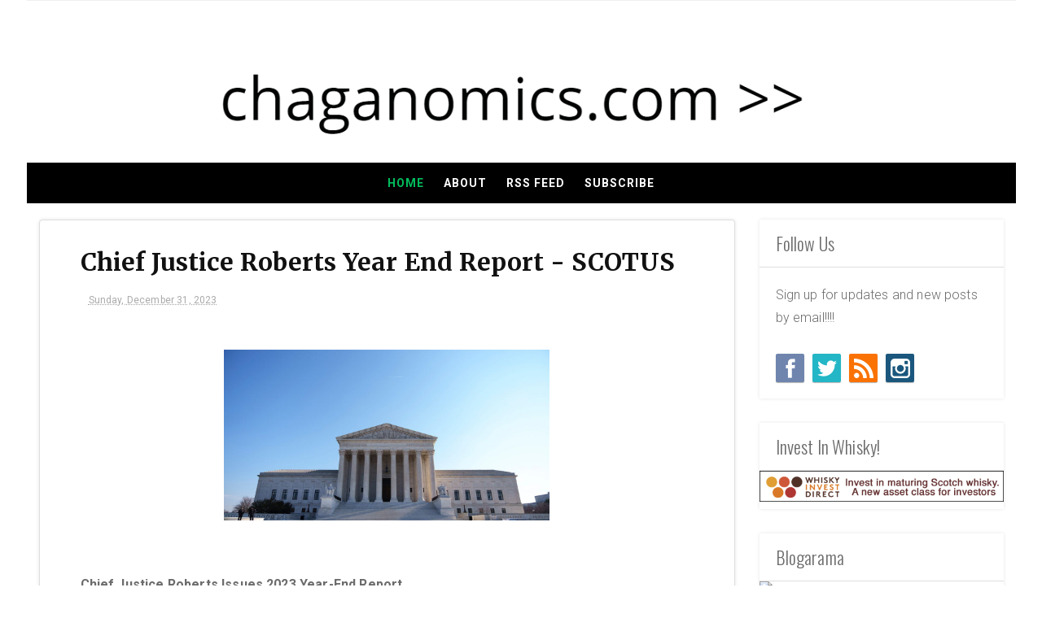

--- FILE ---
content_type: text/html; charset=utf-8
request_url: https://www.google.com/recaptcha/api2/aframe
body_size: 268
content:
<!DOCTYPE HTML><html><head><meta http-equiv="content-type" content="text/html; charset=UTF-8"></head><body><script nonce="EX3fzIGAyGSsL_O1lzaGxA">/** Anti-fraud and anti-abuse applications only. See google.com/recaptcha */ try{var clients={'sodar':'https://pagead2.googlesyndication.com/pagead/sodar?'};window.addEventListener("message",function(a){try{if(a.source===window.parent){var b=JSON.parse(a.data);var c=clients[b['id']];if(c){var d=document.createElement('img');d.src=c+b['params']+'&rc='+(localStorage.getItem("rc::a")?sessionStorage.getItem("rc::b"):"");window.document.body.appendChild(d);sessionStorage.setItem("rc::e",parseInt(sessionStorage.getItem("rc::e")||0)+1);localStorage.setItem("rc::h",'1768490773623');}}}catch(b){}});window.parent.postMessage("_grecaptcha_ready", "*");}catch(b){}</script></body></html>

--- FILE ---
content_type: text/javascript; charset=UTF-8
request_url: https://www.chaganomics.com/feeds/posts/default/-/SCOTUS?alt=json-in-script&callback=related_results_labels
body_size: 9988
content:
// API callback
related_results_labels({"version":"1.0","encoding":"UTF-8","feed":{"xmlns":"http://www.w3.org/2005/Atom","xmlns$openSearch":"http://a9.com/-/spec/opensearchrss/1.0/","xmlns$blogger":"http://schemas.google.com/blogger/2008","xmlns$georss":"http://www.georss.org/georss","xmlns$gd":"http://schemas.google.com/g/2005","xmlns$thr":"http://purl.org/syndication/thread/1.0","id":{"$t":"tag:blogger.com,1999:blog-6153012181955522079"},"updated":{"$t":"2025-10-30T21:39:16.964-04:00"},"category":[{"term":"Economics"},{"term":"business"},{"term":"China"},{"term":"Oil"},{"term":"2017 Economics"},{"term":"commodities"},{"term":"gold"},{"term":"silver"},{"term":"Fed"},{"term":"bitcoin"},{"term":"Business Law"},{"term":"Law"},{"term":"crude oil"},{"term":"2023"},{"term":"Brexit"},{"term":"Economy"},{"term":"Housing"},{"term":"Russia"},{"term":"Statistics"},{"term":"currency"},{"term":"EU"},{"term":"Europe"},{"term":"Japan"},{"term":"Politics"},{"term":"2016 Housing"},{"term":"2017 Housing"},{"term":"Bankruptcy"},{"term":"EURUSD"},{"term":"Economic Indicators"},{"term":"GDP"},{"term":"International Economies"},{"term":"London"},{"term":"Stats"},{"term":"Technology"},{"term":"USA"},{"term":"startups"},{"term":"stocks"},{"term":"2016 Economics"},{"term":"Agriculture"},{"term":"Article 50 Brexit"},{"term":"Atlanta"},{"term":"Chad Hagan"},{"term":"ECONOMIC FORECAST"},{"term":"Ebola"},{"term":"Economic Statistics"},{"term":"Healthcare"},{"term":"Korea"},{"term":"TRADING"},{"term":"Trump"},{"term":"UK"},{"term":"WTI"},{"term":"euro"},{"term":"finance"},{"term":"law surrounding bitcoin"},{"term":"ventures"},{"term":"2022"},{"term":"Bonds"},{"term":"Brexit 2017"},{"term":"Debt"},{"term":"Dodd Frank"},{"term":"Dov Charney"},{"term":"EU UK Split"},{"term":"Energy"},{"term":"Fed Rates"},{"term":"Financial"},{"term":"Geopolitics"},{"term":"Germany"},{"term":"Global economy"},{"term":"Hedge Funds"},{"term":"Housing Recovery"},{"term":"IRS"},{"term":"Inflation"},{"term":"Inflation November 2016"},{"term":"Legal"},{"term":"MENA"},{"term":"North Korea"},{"term":"OilGas"},{"term":"One China"},{"term":"SCOTUS"},{"term":"US Housing"},{"term":"Voluntary Quits 2016"},{"term":"bitcoin legal"},{"term":"brent crude"},{"term":"btc"},{"term":"credit"},{"term":"deals"},{"term":"mining"},{"term":"syria"},{"term":"$DRYS"},{"term":"2017"},{"term":"Amazon"},{"term":"American Apparel"},{"term":"American Style Consumer Expenditure"},{"term":"Asia Pacific Economic Cooperation (APEC)"},{"term":"Baker Hughes"},{"term":"Bitcoins"},{"term":"Blackstone"},{"term":"Bond Holder"},{"term":"Brazil 2016"},{"term":"CPI"},{"term":"Canada"},{"term":"Canada Housing"},{"term":"Capital Markets"},{"term":"Cenbanks"},{"term":"Chapter 15"},{"term":"Charts"},{"term":"China Economy"},{"term":"Consumer Sentiment"},{"term":"Coronavirus"},{"term":"Demographics"},{"term":"Distressed Debt"},{"term":"Dodd-Frank"},{"term":"Dow Jones"},{"term":"Drugs"},{"term":"DryShips"},{"term":"Elections"},{"term":"Ethanol"},{"term":"Fed 2016"},{"term":"Fed Data"},{"term":"Federalist Society"},{"term":"France"},{"term":"Free Trade"},{"term":"Gas"},{"term":"Gasoline"},{"term":"Georgia"},{"term":"Gold Price"},{"term":"Hagan Capital"},{"term":"Hagan Capital Group"},{"term":"IRS Taxes"},{"term":"Inflation December 2016"},{"term":"International Trade"},{"term":"Investing"},{"term":"Investment Banking"},{"term":"Korea 2016"},{"term":"Korea's Implied Volatility Index"},{"term":"Macro"},{"term":"Markets"},{"term":"Metals"},{"term":"Mexican Economy"},{"term":"Mexico Bonds"},{"term":"Michigan Consumer Sentiment"},{"term":"Music"},{"term":"Music 2018"},{"term":"NYSE"},{"term":"Oil 2016"},{"term":"Payroll"},{"term":"Precious Metals"},{"term":"President Trump"},{"term":"Rates"},{"term":"Retail 2017"},{"term":"Royals"},{"term":"SNF"},{"term":"Saudi Arabia"},{"term":"Silver Spot Price"},{"term":"SoCal"},{"term":"South Africa"},{"term":"Spain"},{"term":"Sporting Metrics"},{"term":"Sports"},{"term":"TPP"},{"term":"Trump TPP"},{"term":"Trumponomics"},{"term":"US"},{"term":"Uber"},{"term":"Ukraine"},{"term":"United Kingdom"},{"term":"VW"},{"term":"Voluntary Quits 2017"},{"term":"adviser"},{"term":"coinbase"},{"term":"coke"},{"term":"crowdfunding"},{"term":"cryptocurrency"},{"term":"diplomacy"},{"term":"equities"},{"term":"financial deregulation"},{"term":"futures"},{"term":"iran"},{"term":"middle east"},{"term":"middle east economics"},{"term":"regulatory"},{"term":"rio tinto"},{"term":"securitization"},{"term":"startup"},{"term":"stocktwits"},{"term":"tax"},{"term":"usd"},{"term":"virtual currency"},{"term":"$APPL"},{"term":"100 Years of Gold"},{"term":"2008 recession"},{"term":"2016 Consumer Data"},{"term":"2016 Consumer Economics"},{"term":"2016 December Consumer Sentiment"},{"term":"2016 Euro"},{"term":"2016 Republican Race"},{"term":"2017 CPI"},{"term":"2017 Consumer Data"},{"term":"2017 Feb DryShips"},{"term":"2017 February Employment"},{"term":"2018 Economics"},{"term":"2024"},{"term":"40 Act Fund"},{"term":"AAC Football"},{"term":"AB InBev SABMiller merger"},{"term":"ABL"},{"term":"AG"},{"term":"AMZN"},{"term":"Amazon 2021"},{"term":"American League"},{"term":"Article 50 From 10 Downing Street"},{"term":"Article 50 March 29"},{"term":"Assassinations"},{"term":"Atlanta Finance"},{"term":"BLS Employment"},{"term":"BRR"},{"term":"BRTI"},{"term":"Baby Boomers"},{"term":"Baltic Trading Limited"},{"term":"Banks"},{"term":"Beijing"},{"term":"Big 12 Football"},{"term":"Big Ten Football"},{"term":"Brazil"},{"term":"Breaking News"},{"term":"Brexit Scotland"},{"term":"British Courts"},{"term":"Bubbles Inflation 2016"},{"term":"CDC"},{"term":"CHF"},{"term":"CMS"},{"term":"CMS 2016"},{"term":"COVID19"},{"term":"CSX"},{"term":"Cable June 14 2016"},{"term":"Canada Housing march 2017"},{"term":"Catalonia"},{"term":"Central Bank"},{"term":"Central Europe"},{"term":"Chaganomics"},{"term":"Chapter 11"},{"term":"Chapter 22"},{"term":"Chapter 33"},{"term":"Charting"},{"term":"Chicago"},{"term":"China 2017"},{"term":"China Jan 2 2017"},{"term":"China salt"},{"term":"City of Roswell"},{"term":"Clean Shares Broker"},{"term":"Coal Industry 2017"},{"term":"Coffee C"},{"term":"Coffee Futures"},{"term":"Coffee Prices"},{"term":"Coffee Prices 2016"},{"term":"College"},{"term":"College Football"},{"term":"College in America"},{"term":"Consumer"},{"term":"Copper 2017"},{"term":"Copper Futures"},{"term":"Copper Spot"},{"term":"Copper Spot Since 1967"},{"term":"Craft Brew Smash Up"},{"term":"Crude"},{"term":"Crude Oil June 14 2016"},{"term":"DIP"},{"term":"DJIA"},{"term":"DUI Firm Atlanta Tries To Buy Judge"},{"term":"Dems"},{"term":"Deutsche Bank"},{"term":"Deutsche Bank 2016"},{"term":"Diesel 2016"},{"term":"Dilma Rousseff  2016"},{"term":"Dilma Rousseff Brazil"},{"term":"Drilling"},{"term":"Drug Overdoses"},{"term":"EMEA"},{"term":"EPA"},{"term":"ETF"},{"term":"Earnings"},{"term":"Egypt"},{"term":"Egypt 2018"},{"term":"Egypt Economics"},{"term":"EgyptAir"},{"term":"Election 2016 November 09"},{"term":"Election Dollars Waste"},{"term":"Emissions"},{"term":"Employment"},{"term":"Entertainment"},{"term":"Estonia"},{"term":"Eurasia"},{"term":"Eurasia Rail"},{"term":"Eurofinance"},{"term":"Europe 2017"},{"term":"Export Finance Middle East"},{"term":"F:HC"},{"term":"FOMC"},{"term":"FOMC 2016"},{"term":"FX"},{"term":"Fed Stats"},{"term":"Federalist Papers"},{"term":"Fedwatchers"},{"term":"Finland"},{"term":"Fixed Income"},{"term":"Focus Economics"},{"term":"Food"},{"term":"Franc"},{"term":"Franklin Templeton"},{"term":"Free Lunch Exists"},{"term":"Free Lunch Is Opportunity Cost In Economics"},{"term":"Frexit"},{"term":"GBPUSD"},{"term":"GDPNOW"},{"term":"Gas 2016"},{"term":"Gas Prices"},{"term":"Gasoline Prices"},{"term":"Gawker"},{"term":"Gazprom"},{"term":"Generations"},{"term":"Georgia District Six"},{"term":"Georgia IGE scammers"},{"term":"Gimlet Media"},{"term":"Glencore"},{"term":"Global Banking"},{"term":"Global Economic"},{"term":"Global FX"},{"term":"Global trade"},{"term":"Gold 1975"},{"term":"Gold 2016"},{"term":"Gold 30 years"},{"term":"Gold Bullion"},{"term":"Goldman Sachs"},{"term":"Golf course"},{"term":"Governor Nathan Deal"},{"term":"Greece"},{"term":"Greek"},{"term":"HC Copper"},{"term":"HFT"},{"term":"HHS"},{"term":"Hagan Capital Group \/ HCG"},{"term":"Hall of Fame Baseball"},{"term":"High Grade Copper"},{"term":"High-Frequency Trading"},{"term":"Historical Copper"},{"term":"Home Building"},{"term":"Hong Kong"},{"term":"Hotel Industry Shake up"},{"term":"Hotels"},{"term":"House Bill 4"},{"term":"House Bill 885"},{"term":"Household Disposable Income"},{"term":"Housing 2016"},{"term":"Housing USA"},{"term":"Hungary"},{"term":"IPO"},{"term":"IPOs"},{"term":"IRS Fraud"},{"term":"IRS Illegal"},{"term":"Imports"},{"term":"Inc."},{"term":"India"},{"term":"Industrial Silver"},{"term":"InflationRates.xyz"},{"term":"International Debt"},{"term":"Investment"},{"term":"JOBS ACT"},{"term":"Jack Nicklaus"},{"term":"Jan 2017"},{"term":"Jobs"},{"term":"KOSPI"},{"term":"Kinder Morgan"},{"term":"Kindred"},{"term":"Kings"},{"term":"Korea 2017"},{"term":"Korea Economy"},{"term":"LA"},{"term":"LIBOR"},{"term":"LONG TERM"},{"term":"LONG TERM PLAYS"},{"term":"LSE"},{"term":"Lagos"},{"term":"Lawsuit"},{"term":"Leveraged Loan"},{"term":"Long-Term Care"},{"term":"MENA oil 2017"},{"term":"MLB"},{"term":"MS804"},{"term":"Marc Rich + Co"},{"term":"March 10 2015"},{"term":"March 2015"},{"term":"March 2017"},{"term":"May 6th 2010"},{"term":"McDonalds"},{"term":"Mexico"},{"term":"Mexico Fixed Income"},{"term":"Mexico Treasury"},{"term":"Microeconomics"},{"term":"Missing Flight"},{"term":"Munis"},{"term":"Music charts"},{"term":"NAFTA"},{"term":"NAPP Coal"},{"term":"NJ Gas"},{"term":"NYC"},{"term":"Nat Gas"},{"term":"Natural Gas"},{"term":"Natural Gas 2017"},{"term":"NetFlicks"},{"term":"Networks"},{"term":"New Home Sales"},{"term":"Nigeria"},{"term":"Nokia"},{"term":"North Sea Oil"},{"term":"Nukes"},{"term":"Nursing Homes"},{"term":"OPEC"},{"term":"ORCL"},{"term":"Ohio"},{"term":"Oil August 2016 Russia"},{"term":"Oil Gas 2017"},{"term":"Oil Index"},{"term":"Oil March 2017"},{"term":"Oil Prices 2017"},{"term":"Oldest Colleges In America"},{"term":"Olympics 2016"},{"term":"Opioid Abuse"},{"term":"Oppenheimer"},{"term":"Oracle"},{"term":"Pac-12 Football"},{"term":"Pandemic"},{"term":"Paper No. 10"},{"term":"Paper No. 9"},{"term":"Petroleum"},{"term":"Podcast"},{"term":"Political Waste"},{"term":"Pre-IPO"},{"term":"Premier League"},{"term":"Priceline.com"},{"term":"Puerto Rico"},{"term":"Receivers"},{"term":"Recession"},{"term":"Recorded Music"},{"term":"Refugees"},{"term":"Regional Comprehensive Economic Partnership (RCEP)"},{"term":"Reorg"},{"term":"Retail February 2017"},{"term":"Right Wing"},{"term":"Romania"},{"term":"Rosneft"},{"term":"Roswell Georgia"},{"term":"Roswell Judge"},{"term":"Roswell Judge Brian Hansford"},{"term":"Russia Urals"},{"term":"Russian Oil"},{"term":"Russian Oil Blends"},{"term":"Russian oil Price 2016"},{"term":"SEC"},{"term":"SEC Football"},{"term":"SLBM"},{"term":"SNB"},{"term":"Sam Wong PHD"},{"term":"Samsung"},{"term":"Samsung Galaxy"},{"term":"Saratoga California"},{"term":"Saturday"},{"term":"Schengen Area Map"},{"term":"Scotland"},{"term":"Scotland Oil"},{"term":"Scotland Oil Charts"},{"term":"Scotland Oil Revenues"},{"term":"Scotland Second Vote"},{"term":"Scotland Wealth"},{"term":"Scottish Oil"},{"term":"Search Engines"},{"term":"Senate"},{"term":"Serie A"},{"term":"Shell"},{"term":"Shipping"},{"term":"Silver Creek Capital Partners LLC"},{"term":"Singapore"},{"term":"Singer"},{"term":"Six California Movement"},{"term":"Skilled Nursing"},{"term":"Smoking"},{"term":"Soccer"},{"term":"Soccer Stats"},{"term":"South America"},{"term":"South China Sea"},{"term":"Sporting Stats"},{"term":"Spot Gold"},{"term":"Startup High Risk Lending"},{"term":"Streaming internet."},{"term":"Sub-Sahara Africa"},{"term":"Submarines"},{"term":"Suisse"},{"term":"Superfund Macro Report"},{"term":"Swisws"},{"term":"Syria December 2016"},{"term":"TINSTAAFL"},{"term":"Taiwan"},{"term":"Tariffs"},{"term":"Taxes"},{"term":"Tech"},{"term":"The Rich"},{"term":"The Silent Generation"},{"term":"The State of Wisconsin Building Commission"},{"term":"Thomas Piketty"},{"term":"Three China"},{"term":"Tom Perkins"},{"term":"Tower of London"},{"term":"Trade"},{"term":"Trans-Pacific Partnership (TPP)"},{"term":"Transneft"},{"term":"Tri state"},{"term":"Trump Coal"},{"term":"Trump Inflation"},{"term":"Trumpian"},{"term":"Trumpish"},{"term":"Turkish constitutional referendum"},{"term":"Two China"},{"term":"U. S. Economics"},{"term":"U. S. Economics January 2017"},{"term":"U.K. Economics"},{"term":"U.S. Corporate law"},{"term":"UPS"},{"term":"US Coal"},{"term":"US Disposable Personal Income"},{"term":"US Exports"},{"term":"US Oil"},{"term":"US Personal Income"},{"term":"US Personal Income Historical Data"},{"term":"US Stats"},{"term":"USA Oil"},{"term":"USDA"},{"term":"USDCHF"},{"term":"UWTI"},{"term":"Uber 2017"},{"term":"Unemployment"},{"term":"Univeristy"},{"term":"VKOSPI"},{"term":"Venezuela"},{"term":"Venture Capital"},{"term":"Volume"},{"term":"Wages"},{"term":"Wall Street"},{"term":"Weed"},{"term":"White House"},{"term":"Wisconsin Municipal Bonds"},{"term":"Xi"},{"term":"Yeti Holdings"},{"term":"ad"},{"term":"airport"},{"term":"altcoin"},{"term":"altcoin taxes"},{"term":"altcoins"},{"term":"apple"},{"term":"apple iphone"},{"term":"apps"},{"term":"arab finance"},{"term":"banking"},{"term":"brent crude election night"},{"term":"bubbles"},{"term":"cable"},{"term":"capital"},{"term":"coca cola"},{"term":"comm"},{"term":"commod"},{"term":"corporate"},{"term":"crypto"},{"term":"crypto taxes"},{"term":"cryptography"},{"term":"currency law"},{"term":"currency wars"},{"term":"deals q3 2016"},{"term":"economic bubbles"},{"term":"economists"},{"term":"equity"},{"term":"family office"},{"term":"feathercoin"},{"term":"financial collapse"},{"term":"fitbit"},{"term":"forex"},{"term":"ftc"},{"term":"g20"},{"term":"global market"},{"term":"going public"},{"term":"gold December 2016"},{"term":"gold council"},{"term":"golf"},{"term":"holiday retails sales 2016"},{"term":"international law"},{"term":"international relations"},{"term":"investors"},{"term":"israel"},{"term":"italy"},{"term":"lehman"},{"term":"life extension"},{"term":"litecoin"},{"term":"ltc. btc"},{"term":"manipulation"},{"term":"marketing"},{"term":"media"},{"term":"media economics"},{"term":"mergers 2016"},{"term":"middle east economics march 2017"},{"term":"minimum wage"},{"term":"monopoly"},{"term":"moodys"},{"term":"next generation"},{"term":"nike fuel"},{"term":"nsa"},{"term":"port"},{"term":"q3 2016 ipo"},{"term":"q4 2016 ipo"},{"term":"rants"},{"term":"reading list"},{"term":"reflation"},{"term":"regulation 2017"},{"term":"restructuring"},{"term":"retail 2016"},{"term":"retail industry holiday sales 2016"},{"term":"retail sales 2016"},{"term":"salt market asia"},{"term":"savannah"},{"term":"securities"},{"term":"sharia law"},{"term":"shopping sales 2016"},{"term":"smartphones"},{"term":"smartwatch"},{"term":"sneakers"},{"term":"stock market 2017"},{"term":"stock market bubbles"},{"term":"the weather channel"},{"term":"ticket receivables"},{"term":"trump era"},{"term":"trump regulation"},{"term":"us energy"},{"term":"vix"},{"term":"volatility"},{"term":"war"},{"term":"wearable technology"},{"term":"weather"}],"title":{"type":"text","$t":"Chaganomics.com"},"subtitle":{"type":"html","$t":"Popular Blog Devoted to Global Macroeconomics and General Economics."},"link":[{"rel":"http://schemas.google.com/g/2005#feed","type":"application/atom+xml","href":"https:\/\/www.chaganomics.com\/feeds\/posts\/default"},{"rel":"self","type":"application/atom+xml","href":"https:\/\/www.blogger.com\/feeds\/6153012181955522079\/posts\/default\/-\/SCOTUS?alt=json-in-script"},{"rel":"alternate","type":"text/html","href":"https:\/\/www.chaganomics.com\/search\/label\/SCOTUS"},{"rel":"hub","href":"http://pubsubhubbub.appspot.com/"}],"author":[{"name":{"$t":"Unknown"},"email":{"$t":"noreply@blogger.com"},"gd$image":{"rel":"http://schemas.google.com/g/2005#thumbnail","width":"16","height":"16","src":"https:\/\/img1.blogblog.com\/img\/b16-rounded.gif"}}],"generator":{"version":"7.00","uri":"http://www.blogger.com","$t":"Blogger"},"openSearch$totalResults":{"$t":"3"},"openSearch$startIndex":{"$t":"1"},"openSearch$itemsPerPage":{"$t":"25"},"entry":[{"id":{"$t":"tag:blogger.com,1999:blog-6153012181955522079.post-6429608674621660899"},"published":{"$t":"2023-12-31T22:02:00.002-05:00"},"updated":{"$t":"2023-12-31T22:02:44.466-05:00"},"category":[{"scheme":"http://www.blogger.com/atom/ns#","term":"SCOTUS"}],"title":{"type":"text","$t":"Chief Justice Roberts Year End Report - SCOTUS "},"content":{"type":"html","$t":"\u003Cdiv\u003E\u003Cbr\u003E\u003C\/div\u003E\u003Cdiv\u003E\u003Cdiv class=\"separator\" style=\"clear: both; text-align: center;\"\u003E\n  \u003Ca href=\"https:\/\/blogger.googleusercontent.com\/img\/a\/AVvXsEgQ-5X_BFx2e7UwFKhWkEgfdML4wjnDQT5Ko0g8rW_aE0koYOUZ1n8OdloXS-j_HleVkwI3bXCmM3GqK4Mo_vvntgLC0Dkfs3IMf-EOfuXNCoMuyTiDJ2RrDcBNhB1vnhl4uh0JcA509XJfqrpkbE1ljXD1VTujACuv--D2oWrhR30ZGyg-16aFjgLL-s8\" imageanchor=\"1\" style=\"margin-left: 1em; margin-right: 1em;\"\u003E\n    \u003Cimg border=\"0\" src=\"https:\/\/blogger.googleusercontent.com\/img\/a\/AVvXsEgQ-5X_BFx2e7UwFKhWkEgfdML4wjnDQT5Ko0g8rW_aE0koYOUZ1n8OdloXS-j_HleVkwI3bXCmM3GqK4Mo_vvntgLC0Dkfs3IMf-EOfuXNCoMuyTiDJ2RrDcBNhB1vnhl4uh0JcA509XJfqrpkbE1ljXD1VTujACuv--D2oWrhR30ZGyg-16aFjgLL-s8\" width=\"400\"\u003E\n  \u003C\/a\u003E\n\u003C\/div\u003E\u003Cbr\u003E\u003C\/div\u003E\u003Cdiv\u003E\u003Cbr\u003E\u003C\/div\u003E\u003Cdiv\u003E\u003Cb\u003EChief Justice Roberts Issues 2023 Year-End Report\u003C\/b\u003E\u003C\/div\u003E\u003Cdiv\u003E\u003Cbr\u003E\u003C\/div\u003E\u003Cdiv\u003ESometimes, the arrival of new technology\u0026nbsp; can dramatically change work and life for the\u0026nbsp; better. Just one century ago, for example,\u0026nbsp; fewer than half of American homes had electricity. During the New Deal, the federal government set out to “bring the light” to homes across rural America. Representatives recruited farmers to join electricity co-operatives for $5 each.\u0026nbsp;\u003Cdiv\u003E\u003Cbr\u003E\u003C\/div\u003E\u003Cdiv\u003EThen came teams of men to clear\u0026nbsp; the brush, sink the poles, and wire homes to the\u0026nbsp; still inert grid. As Robert Caro relates in The Path to Power, in some places the project took so long\u0026nbsp; that many forgot about it, or were certain they had been duped.\u0026nbsp;\u003Cbr\u003E\u003C\/div\u003E\u003Cdiv\u003E\u003Cbr\u003E\u003C\/div\u003E\u003Cdiv\u003ERead the rest \u003Ca href=\"https:\/\/www.uscourts.gov\/news\/2023\/12\/31\/chief-justice-roberts-issues-2023-year-end-report\"\u003Ehere\u003C\/a\u003E\u003C\/div\u003E\u003C\/div\u003E"},"link":[{"rel":"edit","type":"application/atom+xml","href":"https:\/\/www.blogger.com\/feeds\/6153012181955522079\/posts\/default\/6429608674621660899"},{"rel":"self","type":"application/atom+xml","href":"https:\/\/www.blogger.com\/feeds\/6153012181955522079\/posts\/default\/6429608674621660899"},{"rel":"alternate","type":"text/html","href":"https:\/\/www.chaganomics.com\/2023\/12\/chief-justice-roberts-year-end-report.html","title":"Chief Justice Roberts Year End Report - SCOTUS "}],"author":[{"name":{"$t":"Unknown"},"email":{"$t":"noreply@blogger.com"},"gd$image":{"rel":"http://schemas.google.com/g/2005#thumbnail","width":"16","height":"16","src":"https:\/\/img1.blogblog.com\/img\/b16-rounded.gif"}}],"media$thumbnail":{"xmlns$media":"http://search.yahoo.com/mrss/","url":"https:\/\/blogger.googleusercontent.com\/img\/a\/AVvXsEgQ-5X_BFx2e7UwFKhWkEgfdML4wjnDQT5Ko0g8rW_aE0koYOUZ1n8OdloXS-j_HleVkwI3bXCmM3GqK4Mo_vvntgLC0Dkfs3IMf-EOfuXNCoMuyTiDJ2RrDcBNhB1vnhl4uh0JcA509XJfqrpkbE1ljXD1VTujACuv--D2oWrhR30ZGyg-16aFjgLL-s8=s72-c","height":"72","width":"72"}},{"id":{"$t":"tag:blogger.com,1999:blog-6153012181955522079.post-5236258476446111127"},"published":{"$t":"2017-05-16T10:02:00.001-04:00"},"updated":{"$t":"2017-05-16T10:03:21.190-04:00"},"category":[{"scheme":"http://www.blogger.com/atom/ns#","term":"SCOTUS"}],"title":{"type":"text","$t":"SCOTUS Surprise Over Arbitration "},"content":{"type":"html","$t":"\u003Cdiv dir=\"ltr\" style=\"text-align: left;\" trbidi=\"on\"\u003E\n\u003Cbr \/\u003E\n\u003Cbr \/\u003E\nCase Update: Kindred Nursing Centers Limited Partnership v. Clark\u003Cbr \/\u003E\n\u003Cbr \/\u003E\n\u003Ca href=\"http:\/\/scotusblog.us7.list-manage.com\/track\/click?u=0c05b0842a082a00aa39f4d77\u0026amp;id=c97e1ce365\u0026amp;e=de43e1d620\"\u003EOpinion analysis: Justices rebuff Kentucky rule invalidating arbitration agreements signed under power of attorney\u003C\/a\u003E\u003Cbr \/\u003E\n\u003Cbr \/\u003E\nI was expecting the opposite - Chad\u003Cbr \/\u003E\n\u003Cdiv\u003E\n\u003Cbr \/\u003E\u003C\/div\u003E\n\u003Cdiv\u003E\n\u003Cbr \/\u003E\nFor anybody who thought that the Supreme Court’s protective attitude toward arbitration agreements would differ in the absence of the late Justice Antonin Scalia, the decision this morning in \u003Ca href=\"http:\/\/scotusblog.us7.list-manage.com\/track\/click?u=0c05b0842a082a00aa39f4d77\u0026amp;id=9c1ca14c1a\u0026amp;e=de43e1d620\"\u003EKindred Nursing Centers Limited Partnership v. Clark\u003C\/a\u003E will come as a surprise. By a 7-1 margin, the court firmly rejected a Kentucky decision that adopted a clear-statement rule under which a general power of attorney, valid to authorize the execution of contracts generally, would not validly authorize execution of an arbitration agreement unless the power of attorney explicitly addressed that topic.\u003Cbr \/\u003E\n\u003Cbr \/\u003E\nResembling more than anything last term’s decision in \u003Ca href=\"http:\/\/scotusblog.us7.list-manage.com\/track\/click?u=0c05b0842a082a00aa39f4d77\u0026amp;id=363a737ae6\u0026amp;e=de43e1d620\"\u003EDIRECTV, Inc. v. Imburgia\u003C\/a\u003E, the opinion shows a Supreme Court bristling at the lack of candor shown by state courts that disagree with its favorable treatment of pre-dispute arbitration agreements. Doctrinally, the case is written as a routine application of the court’s existing rules holding that the Federal Arbitration Act obligates state courts to put arbitration agreements on an “equal footing” with other contracts and invalidates defenses that “apply only to arbitration or that derive their meaning from the fact that an agreement to arbitrate is at issue.”\u003Cbr \/\u003E\n\u003Cbr \/\u003E\n\u003Cbr \/\u003E\nTo the extent there is any new law in this case, it comes in the opinion’s explanation of the last point in the previous paragraph. As demonstrated in today’s decision, the court is now forbidding not only a law “prohibiting outright the arbitration of a particular type of claim,” but also “any rule that covertly accomplishes the same objective by disfavoring contracts that (oh so coincidentally) have the defining features of arbitration agreements.” In this case, the Kentucky Supreme Court adopted a rule for all contracts that waive the “divine God-given right” to a jury trial, requiring “an explicit statement before an attorney-in-fact … could relinquish that right on another’s behalf.” Applying the rule summarized above, the Supreme Court held that the Kentucky decision must fall because the state court “adopt[ed] a legal rule hinging on the primary characteristic of an arbitration agreement—namely, a waiver of the right to go to court and receive a jury trial.” As the opinion puts it, “[s]uch a rule is too tailor-made to arbitration agreements—subjecting them, by virtue of their defining trait, to uncommon barriers.”\u003Cbr \/\u003E\n\u003Cbr \/\u003E\nThe Supreme Court’s emphatic quotation of the Kentucky court’s description of the religious underpinnings of the jury-trial right is just one indication that the justices are skeptical about the state court’s sincerity. For example, the opinion quotes the suggestion of the Kentucky court that the rule applied here “could also apply when an agent endeavored to waive other ‘fundamental constitutional rights’ held by a principal.” Writing for the majority, Justice Elena Kagan responds sarcastically: “But what other rights, really? No Kentucky court, so far as we know, has ever before demanded that a power of attorney explicitly confer authority to enter into contracts implicating constitutional guarantees.” Kagan also points out that “[n]othing in the decision below (or elsewhere in Kentucky law) suggests that explicit authorization is needed” for other agreements “relinquishing the right to go to court,” such as “a settlement agreement or consent to a bench trial.” The opinion takes that as “yet another indication that the [Kentucky] court’s demand for specificity in powers of attorney arises from the suspect status of arbitration rather than the sacred status of jury trials.” In summary, the opinion concludes, the Kentucky court’s unpersuasive protestations that its rule was neutral toward arbitration “only makes clear the arbitration-specific character of the rule, much as if it were made applicable to arbitration agreements and black swans.”\u003Cbr \/\u003E\n\u003Cbr \/\u003E\n\u003Cbr \/\u003E\nFor me, the 7-1 vote was the most salient thing about this decision. All of the participating justices agreed except for Justice Clarence Thomas, who could not endorse the outcome based on his longstanding view that the FAA does not apply in state courts. By contrast, the vote last year in the quite similar case of Imburgia was 6-3. Perhaps the justices were motivated here less by their views about the FAA than by their views about the proper response to insincere state supreme courts.\u003Cbr \/\u003E\n\u003Cdiv\u003E\n\u003Cbr \/\u003E\u003C\/div\u003E\n\u003Cdiv\u003E\nRuling: https:\/\/www.supremecourt.gov\/opinions\/16pdf\/16-32_o7jp.pdf\u003C\/div\u003E\n\u003C\/div\u003E\n\u003C\/div\u003E\n"},"link":[{"rel":"edit","type":"application/atom+xml","href":"https:\/\/www.blogger.com\/feeds\/6153012181955522079\/posts\/default\/5236258476446111127"},{"rel":"self","type":"application/atom+xml","href":"https:\/\/www.blogger.com\/feeds\/6153012181955522079\/posts\/default\/5236258476446111127"},{"rel":"alternate","type":"text/html","href":"https:\/\/www.chaganomics.com\/2017\/05\/scotus-surprise.html","title":"SCOTUS Surprise Over Arbitration "}],"author":[{"name":{"$t":"Unknown"},"email":{"$t":"noreply@blogger.com"},"gd$image":{"rel":"http://schemas.google.com/g/2005#thumbnail","width":"16","height":"16","src":"https:\/\/img1.blogblog.com\/img\/b16-rounded.gif"}}]},{"id":{"$t":"tag:blogger.com,1999:blog-6153012181955522079.post-521276798935132093"},"published":{"$t":"2016-11-02T13:06:00.000-04:00"},"updated":{"$t":"2016-11-02T23:17:53.042-04:00"},"category":[{"scheme":"http://www.blogger.com/atom/ns#","term":"Healthcare"},{"scheme":"http://www.blogger.com/atom/ns#","term":"Kindred"},{"scheme":"http://www.blogger.com/atom/ns#","term":"Nursing Homes"},{"scheme":"http://www.blogger.com/atom/ns#","term":"SCOTUS"},{"scheme":"http://www.blogger.com/atom/ns#","term":"SNF"}],"title":{"type":"text","$t":"Kindred Healthcare Skilled Nursing Case Goes To SCOTUS Over Arbitration Agreements"},"content":{"type":"html","$t":"\u003Cdiv dir=\"ltr\" style=\"text-align: left;\" trbidi=\"on\"\u003E\n\u003Cbr \/\u003EOn October 28th of this year this US Supreme Court (SCOTUS) granted a petition to hear the case: \u003Ca href=\"http:\/\/www.scotusblog.com\/case-files\/cases\/kindred-nursing-centers-limited-partnership-v-clark\/?wpmp_switcher=desktop\"\u003EKindred Nursing Centers Limited Partnership v. Clark\u003C\/a\u003E.\u003Cbr \/\u003E\u003Cbr \/\u003EThe buzz in the skilled nursing industry is that SCOTUS is going to shut down arbitration.\u003Cbr \/\u003E\u003Cbr \/\u003ECMS has also issued a new anti-arbitration rule - before the SCOTUS review and decisions - that bars any nursing home that receives federal funding from requiring that its residents resolve any disputes in arbitration, instead of court. In what seems to be a mixed set of reviews and opinions, operators are either accustomed to not using and therefore not enforcing arbitration, or the opposite: they use arbitration all the time. I have heard first hand that the CMS rule bars any mentioning of voluntary arbitration as well. Larger corporations use arbitration for a wide array of reasons, and this ruling will add millions in additional costs to the bottom lines of public equity post-actute groups like:\u003Cbr \/\u003E\u003Cbr \/\u003E\u003Ca href=\"http:\/\/seekingalpha.com\/symbol\/knd\"\u003EKND\u003C\/a\u003E ,\u003Ca href=\"http:\/\/seekingalpha.com\/symbol\/ensg\"\u003EENSG\u003C\/a\u003E, \u003Ca href=\"http:\/\/seekingalpha.com\/symbol\/adk\"\u003EADK\u003C\/a\u003E, \u003Ca href=\"http:\/\/seekingalpha.com\/symbol\/gen\"\u003EGEN\u003C\/a\u003E, \u003Ca href=\"http:\/\/seekingalpha.com\/symbol\/csu\"\u003ECSU\u003C\/a\u003E, \u003Ca href=\"http:\/\/seekingalpha.com\/symbol\/pbd\"\u003EPBD\u003C\/a\u003E and \u003Ca href=\"http:\/\/seekingalpha.com\/symbol\/puw\"\u003EPUW\u003C\/a\u003E and others. When lawsuits go to a jury they can easily upend an operator with millions of dollars in legal fees per case.\u003Cbr \/\u003E\u003Cbr \/\u003EThis could not come at a worse time (optically) as REITs have moved to shed SNF assets due to perceived cut backs from CMS and reimbursement risk and the fact that tenents are looking more default ready than even before. Many of these SNFs can be attributed back to municipal debt bonds.\u003Cbr \/\u003E\u003Cbr \/\u003EThe NYTimes on 9\/28\/2016 published:\"With its decision, the Centers for Medicare and Medicaid Services, an agency under Health and Human Services, has restored a fundamental right of millions of elderly Americans across the country: their day in court.\"\u003Cbr \/\u003E\u003Cbr \/\u003EOf course the elderly need their day in court, and bad operators need to be shut down. However, \u003Ca href=\"https:\/\/www.cms.gov\/medicare\/provider-enrollment-and-certification\/certificationandcomplianc\/fsqrs.html\"\u003Ewith the Five-Star Quality Rating System from CMS\u003C\/a\u003E, notable Grade-A private-pay SNF's receive low ratings and low level stars when they are in fact trending up and by internal standards doing very well.\u003Cbr \/\u003E\u003Cbr \/\u003EFacts persist: SNF and post-acute facility economics are better for the state and federal budget than full time staff or independent living with home health. However, customization and effective advocacy is the key. Simple issues need to be taken to reduce risk and prevent abuse to residents like pharmacology, 24\/7 monitoring of vitals, data integration and in-room patient video cameras and additional staff.\u003Cbr \/\u003E\u003Cbr \/\u003EPerhaps most is interesting is that unless SCOTUS \"singles out\" this ruling and states they are in favor of the CMS ruling in this instance, but not for arbitration as a whole, the SNF - nursing home industry is going to be the catalyst to a 7th Amendment advocacy call against citizens who have been refused their 7th Amendement right from the 1926 \u003Ca href=\"https:\/\/en.wikipedia.org\/wiki\/Federal_Arbitration_Act\"\u003EFederal Arbitration Act\u003C\/a\u003E. The FAA supports a compulsory and binding arbitration contractual agreement, an arbitration award and a contractual agreement to forgo any appeals to a court. Senator Al Franken is reintroducing his bill: Arbitration Fairness Act of 2015, which bars mandatory arbitration agreements.\u003Cbr \/\u003E\u003Cbr \/\u003EHere is the Kentucky's Supreme Court ruling - \u003Ca href=\"http:\/\/www.slideshare.net\/ZermattResearch\/kindred-kentucky-supreme-court-16-32opbelky\"\u003ELink\u003C\/a\u003E\u003Cbr \/\u003E\u003Cbr \/\u003E\u003Ca href=\"http:\/\/www.modernhealthcare.com\/article\/20161028\/NEWS\/161029894\"\u003EFrom Erica Tiechert at ModernHealthcare.com\u003C\/a\u003E: According to Kentucky's Supreme Court, it would be \"strange\" to allow an individual to waive another's rights through a binding contract. The state court determined the residents would have needed to specifically agree to hand over power of attorney for arbitration agreements in order for the disputed arrangements to be valid. Clark and Wellner both had power of attorney for their parents when they signed the disputed contracts, Kindred says.\u003C\/div\u003E\n"},"link":[{"rel":"edit","type":"application/atom+xml","href":"https:\/\/www.blogger.com\/feeds\/6153012181955522079\/posts\/default\/521276798935132093"},{"rel":"self","type":"application/atom+xml","href":"https:\/\/www.blogger.com\/feeds\/6153012181955522079\/posts\/default\/521276798935132093"},{"rel":"alternate","type":"text/html","href":"https:\/\/www.chaganomics.com\/2016\/11\/kindred-healthcare-skilled-nursing-case.html","title":"Kindred Healthcare Skilled Nursing Case Goes To SCOTUS Over Arbitration Agreements"}],"author":[{"name":{"$t":"Unknown"},"email":{"$t":"noreply@blogger.com"},"gd$image":{"rel":"http://schemas.google.com/g/2005#thumbnail","width":"16","height":"16","src":"https:\/\/img1.blogblog.com\/img\/b16-rounded.gif"}}]}]}});